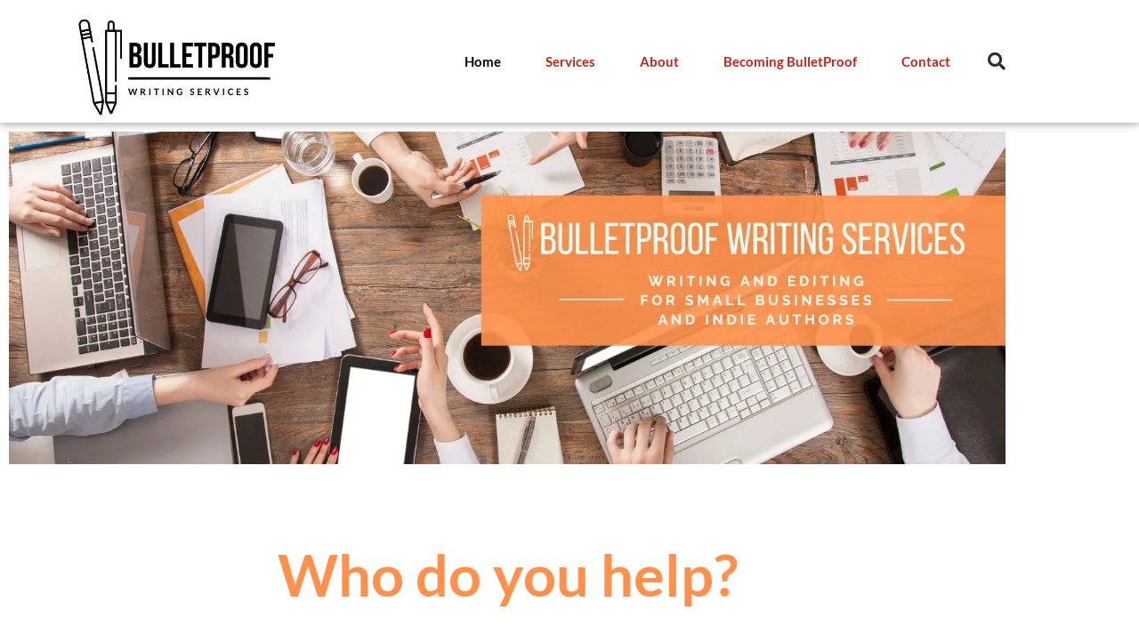

--- FILE ---
content_type: text/css
request_url: https://usebulletproof.com/wp-content/uploads/elementor/css/post-1601.css?ver=1767890018
body_size: 515
content:
.elementor-kit-1601{--e-global-color-primary:#1C244B;--e-global-color-secondary:#3A4995;--e-global-color-text:#000000;--e-global-color-accent:#C4221A;--e-global-color-0e6e1c6:#FFFFFF;--e-global-color-53028eb:#000000;--e-global-color-49cc712:#FF914D;--e-global-typography-primary-font-family:"Roboto";--e-global-typography-primary-font-weight:600;--e-global-typography-secondary-font-family:"Roboto Slab";--e-global-typography-secondary-font-weight:400;--e-global-typography-text-font-family:"Roboto";--e-global-typography-text-font-weight:400;--e-global-typography-accent-font-family:"Roboto";--e-global-typography-accent-font-weight:500;color:#000000;font-family:"Roboto", Sans-serif;font-size:16px;font-weight:500;line-height:1.7em;--e-preloader-animation:eicon-spin;--e-preloader-animation-duration:1500ms;--e-preloader-delay:0ms;--e-preloader-color:#C4221A;--e-preloader-size:20px;}.elementor-kit-1601 button,.elementor-kit-1601 input[type="button"],.elementor-kit-1601 input[type="submit"],.elementor-kit-1601 .elementor-button{background-color:var( --e-global-color-primary );font-family:var( --e-global-typography-primary-font-family ), Sans-serif;font-weight:var( --e-global-typography-primary-font-weight );color:var( --e-global-color-0e6e1c6 );border-style:solid;border-width:5px 5px 5px 5px;border-color:var( --e-global-color-primary );border-radius:4px 4px 4px 4px;padding:0px 0px 0px 0px;}.elementor-kit-1601 button:hover,.elementor-kit-1601 button:focus,.elementor-kit-1601 input[type="button"]:hover,.elementor-kit-1601 input[type="button"]:focus,.elementor-kit-1601 input[type="submit"]:hover,.elementor-kit-1601 input[type="submit"]:focus,.elementor-kit-1601 .elementor-button:hover,.elementor-kit-1601 .elementor-button:focus{background-color:#BFC7F2;color:#FFFFFF;border-style:solid;border-color:#BFC7F2;}.elementor-kit-1601 a{color:#C4221A;font-family:"Lato", Sans-serif;line-height:0.1em;}.elementor-kit-1601 a:hover{color:#000000;}.elementor-kit-1601 h1{color:var( --e-global-color-primary );font-family:"Lato", Sans-serif;font-weight:500;font-style:normal;text-decoration:none;line-height:0.1em;}.elementor-kit-1601 h2{color:var( --e-global-color-primary );font-family:"Lato", Sans-serif;font-weight:bold;}.elementor-kit-1601 h3{color:var( --e-global-color-primary );font-family:"Lato", Sans-serif;font-weight:600;}.elementor-kit-1601 h4{color:var( --e-global-color-primary );font-family:"Lato", Sans-serif;}.elementor-kit-1601 h5{color:var( --e-global-color-primary );font-family:"Lato", Sans-serif;font-weight:bold;}.elementor-kit-1601 h6{color:var( --e-global-color-primary );font-family:"Lato", Sans-serif;}.elementor-section.elementor-section-boxed > .elementor-container{max-width:1140px;}.e-con{--container-max-width:1140px;}.elementor-widget:not(:last-child){margin-block-end:20px;}.elementor-element{--widgets-spacing:20px 20px;--widgets-spacing-row:20px;--widgets-spacing-column:20px;}{}h1.entry-title{display:var(--page-title-display);}@media(max-width:1024px){.elementor-section.elementor-section-boxed > .elementor-container{max-width:1024px;}.e-con{--container-max-width:1024px;}}@media(max-width:767px){.elementor-section.elementor-section-boxed > .elementor-container{max-width:767px;}.e-con{--container-max-width:767px;}.elementor-kit-1601{--e-preloader-size:10px;}}

--- FILE ---
content_type: text/css
request_url: https://usebulletproof.com/wp-content/uploads/elementor/css/post-2475.css?ver=1767890018
body_size: 372
content:
.elementor-2475 .elementor-element.elementor-element-617d7c2c{width:100%;max-width:100%;align-self:flex-start;text-align:center;}.elementor-2475 .elementor-element.elementor-element-617d7c2c > .elementor-widget-container{margin:0px 0px 0px 0px;padding:0px 0px 0px 0px;}.elementor-2475 .elementor-element.elementor-element-617d7c2c img{width:100%;}.elementor-2475 .elementor-element.elementor-element-65f89d03 > .elementor-container > .elementor-column > .elementor-widget-wrap{align-content:center;align-items:center;}.elementor-2475 .elementor-element.elementor-element-65f89d03{padding:50px 0px 50px 0px;}.elementor-2475 .elementor-element.elementor-element-5c50be7f > .elementor-element-populated{padding:0px 40px 0px 40px;}.elementor-2475 .elementor-element.elementor-element-1b544ab9{text-align:center;}.elementor-2475 .elementor-element.elementor-element-1b544ab9 .elementor-heading-title{font-size:65px;font-weight:600;color:var( --e-global-color-49cc712 );}.elementor-2475 .elementor-element.elementor-element-78c319e4{font-family:"Roboto", Sans-serif;font-size:18px;font-weight:400;line-height:28px;}.elementor-2475 .elementor-element.elementor-element-2d097cba{--spacer-size:10px;}.elementor-2475 .elementor-element.elementor-element-745990cd{text-align:center;}.elementor-2475 .elementor-element.elementor-element-745990cd .elementor-heading-title{font-size:65px;font-weight:600;color:var( --e-global-color-astglobalcolor3 );}.elementor-2475 .elementor-element.elementor-element-648f076a{font-family:"Roboto", Sans-serif;font-size:18px;font-weight:400;line-height:28px;}.elementor-2475 .elementor-element.elementor-element-40ab8c17 .elementor-swiper-button{font-size:20px;}.elementor-2475 .elementor-element.elementor-element-202e1db{padding:40px 40px 40px 40px;}.elementor-2475 .elementor-element.elementor-element-aba5987 .premium-carousel-scale .slick-slide{transition:all 300ms !important;}.elementor-2475 .elementor-element.elementor-element-aba5987 .premium-carousel-nav-progressbar-fill{transition-duration:300ms !important;}.elementor-2475 .elementor-element.elementor-element-aba5987 .slick-dots,.elementor-2475 .elementor-element.elementor-element-aba5987 .premium-carousel-nav-fraction{text-align:center;}.elementor-2475 .elementor-element.elementor-element-aba5987 .premium-carousel-wrapper .slick-arrow{font-size:14px;}.elementor-2475 .elementor-element.elementor-element-aba5987 .premium-carousel-wrapper .slick-arrow svg{width:14px;height:14px;}@media(min-width:768px){.elementor-2475 .elementor-element.elementor-element-27cfba27{width:100%;}}@media(max-width:1024px){.elementor-2475 .elementor-element.elementor-element-65f89d03{padding:50px 25px 100px 25px;}.elementor-2475 .elementor-element.elementor-element-1b544ab9 .elementor-heading-title{font-size:45px;}.elementor-2475 .elementor-element.elementor-element-745990cd .elementor-heading-title{font-size:45px;}}@media(max-width:767px){.elementor-2475 .elementor-element.elementor-element-65f89d03{padding:50px 20px 50px 20px;}}

--- FILE ---
content_type: text/css
request_url: https://usebulletproof.com/wp-content/uploads/elementor/css/post-1816.css?ver=1767890018
body_size: 1098
content:
.elementor-1816 .elementor-element.elementor-element-6762b0c9 > .elementor-container > .elementor-column > .elementor-widget-wrap{align-content:center;align-items:center;}.elementor-1816 .elementor-element.elementor-element-6762b0c9:not(.elementor-motion-effects-element-type-background), .elementor-1816 .elementor-element.elementor-element-6762b0c9 > .elementor-motion-effects-container > .elementor-motion-effects-layer{background-color:#ffffff;}.elementor-1816 .elementor-element.elementor-element-6762b0c9{box-shadow:0px 0px 10px 0px rgba(0,0,0,0.5);transition:background 0.3s, border 0.3s, border-radius 0.3s, box-shadow 0.3s;color:var( --e-global-color-accent );margin-top:0px;margin-bottom:0px;padding:0px 0px 0px 0px;z-index:1;}.elementor-1816 .elementor-element.elementor-element-6762b0c9:hover{box-shadow:0px 0px 10px 0px rgba(0,0,0,0.5);}.elementor-1816 .elementor-element.elementor-element-6762b0c9 > .elementor-background-overlay{transition:background 0.3s, border-radius 0.3s, opacity 0.3s;}.elementor-1816 .elementor-element.elementor-element-6762b0c9 a{color:var( --e-global-color-53028eb );}.elementor-1816 .elementor-element.elementor-element-6762b0c9 a:hover{color:var( --e-global-color-53028eb );}.elementor-1816 .elementor-element.elementor-element-6f3fec3a > .elementor-widget-container{margin:11px 0px 0px 0px;}.elementor-1816 .elementor-element.elementor-element-6f3fec3a img{width:270px;}.elementor-1816 .elementor-element.elementor-element-743fded5 > .elementor-widget-container{margin:0px 0px 0px 0px;padding:0px 0px 0px 0px;}.elementor-1816 .elementor-element.elementor-element-743fded5 .elementor-menu-toggle{margin-left:auto;background-color:var( --e-global-color-53028eb );border-width:0px;border-radius:0px;}.elementor-1816 .elementor-element.elementor-element-743fded5 .elementor-nav-menu .elementor-item{font-size:15px;font-weight:600;}.elementor-1816 .elementor-element.elementor-element-743fded5 .elementor-nav-menu--main .elementor-item{color:var( --e-global-color-accent );fill:var( --e-global-color-accent );padding-top:40px;padding-bottom:40px;}.elementor-1816 .elementor-element.elementor-element-743fded5 .elementor-nav-menu--main .elementor-item:hover,
					.elementor-1816 .elementor-element.elementor-element-743fded5 .elementor-nav-menu--main .elementor-item.elementor-item-active,
					.elementor-1816 .elementor-element.elementor-element-743fded5 .elementor-nav-menu--main .elementor-item.highlighted,
					.elementor-1816 .elementor-element.elementor-element-743fded5 .elementor-nav-menu--main .elementor-item:focus{color:var( --e-global-color-53028eb );fill:var( --e-global-color-53028eb );}.elementor-1816 .elementor-element.elementor-element-743fded5 .elementor-nav-menu--main .elementor-item.elementor-item-active{color:var( --e-global-color-53028eb );}.elementor-1816 .elementor-element.elementor-element-743fded5{--e-nav-menu-horizontal-menu-item-margin:calc( 10px / 2 );--nav-menu-icon-size:25px;}.elementor-1816 .elementor-element.elementor-element-743fded5 .elementor-nav-menu--main:not(.elementor-nav-menu--layout-horizontal) .elementor-nav-menu > li:not(:last-child){margin-bottom:10px;}.elementor-1816 .elementor-element.elementor-element-743fded5 .elementor-nav-menu--dropdown a, .elementor-1816 .elementor-element.elementor-element-743fded5 .elementor-menu-toggle{color:var( --e-global-color-53028eb );fill:var( --e-global-color-53028eb );}.elementor-1816 .elementor-element.elementor-element-743fded5 .elementor-nav-menu--dropdown{background-color:var( --e-global-color-0e6e1c6 );}.elementor-1816 .elementor-element.elementor-element-743fded5 .elementor-nav-menu--dropdown a:hover,
					.elementor-1816 .elementor-element.elementor-element-743fded5 .elementor-nav-menu--dropdown a:focus,
					.elementor-1816 .elementor-element.elementor-element-743fded5 .elementor-nav-menu--dropdown a.elementor-item-active,
					.elementor-1816 .elementor-element.elementor-element-743fded5 .elementor-nav-menu--dropdown a.highlighted,
					.elementor-1816 .elementor-element.elementor-element-743fded5 .elementor-menu-toggle:hover,
					.elementor-1816 .elementor-element.elementor-element-743fded5 .elementor-menu-toggle:focus{color:var( --e-global-color-accent );}.elementor-1816 .elementor-element.elementor-element-743fded5 .elementor-nav-menu--dropdown a:hover,
					.elementor-1816 .elementor-element.elementor-element-743fded5 .elementor-nav-menu--dropdown a:focus,
					.elementor-1816 .elementor-element.elementor-element-743fded5 .elementor-nav-menu--dropdown a.elementor-item-active,
					.elementor-1816 .elementor-element.elementor-element-743fded5 .elementor-nav-menu--dropdown a.highlighted{background-color:var( --e-global-color-0e6e1c6 );}.elementor-1816 .elementor-element.elementor-element-743fded5 .elementor-nav-menu--dropdown a.elementor-item-active{color:var( --e-global-color-53028eb );background-color:var( --e-global-color-0e6e1c6 );}.elementor-1816 .elementor-element.elementor-element-743fded5 .elementor-nav-menu--dropdown .elementor-item, .elementor-1816 .elementor-element.elementor-element-743fded5 .elementor-nav-menu--dropdown  .elementor-sub-item{font-size:15px;}.elementor-1816 .elementor-element.elementor-element-743fded5 div.elementor-menu-toggle{color:var( --e-global-color-0e6e1c6 );}.elementor-1816 .elementor-element.elementor-element-743fded5 div.elementor-menu-toggle svg{fill:var( --e-global-color-0e6e1c6 );}.elementor-1816 .elementor-element.elementor-element-743fded5 div.elementor-menu-toggle:hover, .elementor-1816 .elementor-element.elementor-element-743fded5 div.elementor-menu-toggle:focus{color:var( --e-global-color-0e6e1c6 );}.elementor-1816 .elementor-element.elementor-element-743fded5 div.elementor-menu-toggle:hover svg, .elementor-1816 .elementor-element.elementor-element-743fded5 div.elementor-menu-toggle:focus svg{fill:var( --e-global-color-0e6e1c6 );}.elementor-1816 .elementor-element.elementor-element-743fded5 .elementor-menu-toggle:hover, .elementor-1816 .elementor-element.elementor-element-743fded5 .elementor-menu-toggle:focus{background-color:var( --e-global-color-accent );}.elementor-1816 .elementor-element.elementor-element-72864e65 .elementor-search-form{text-align:right;}.elementor-1816 .elementor-element.elementor-element-72864e65 .elementor-search-form__toggle{--e-search-form-toggle-size:40px;--e-search-form-toggle-color:#2a302f;--e-search-form-toggle-background-color:rgba(0,0,0,0);--e-search-form-toggle-icon-size:calc(50em / 100);}.elementor-1816 .elementor-element.elementor-element-72864e65.elementor-search-form--skin-full_screen .elementor-search-form__container{background-color:rgba(0,0,0,0.87);}.elementor-1816 .elementor-element.elementor-element-72864e65 input[type="search"].elementor-search-form__input{font-size:35px;}.elementor-1816 .elementor-element.elementor-element-72864e65:not(.elementor-search-form--skin-full_screen) .elementor-search-form__container{border-radius:3px;}.elementor-1816 .elementor-element.elementor-element-72864e65.elementor-search-form--skin-full_screen input[type="search"].elementor-search-form__input{border-radius:3px;}.elementor-theme-builder-content-area{height:400px;}.elementor-location-header:before, .elementor-location-footer:before{content:"";display:table;clear:both;}@media(min-width:768px){.elementor-1816 .elementor-element.elementor-element-d83c08b{width:34.386%;}.elementor-1816 .elementor-element.elementor-element-3c04219c{width:61.053%;}.elementor-1816 .elementor-element.elementor-element-32fff671{width:4.561%;}}@media(max-width:1024px){.elementor-1816 .elementor-element.elementor-element-6762b0c9{padding:0px 20px 12px 20px;z-index:1;}.elementor-1816 .elementor-element.elementor-element-6f3fec3a img{width:100%;}.elementor-1816 .elementor-element.elementor-element-743fded5 .elementor-nav-menu--main > .elementor-nav-menu > li > .elementor-nav-menu--dropdown, .elementor-1816 .elementor-element.elementor-element-743fded5 .elementor-nav-menu__container.elementor-nav-menu--dropdown{margin-top:45px !important;}}@media(max-width:767px){.elementor-1816 .elementor-element.elementor-element-6762b0c9{margin-top:0px;margin-bottom:0px;padding:0px 0px -1px 0px;z-index:1;}.elementor-1816 .elementor-element.elementor-element-d83c08b{width:50%;}.elementor-1816 .elementor-element.elementor-element-6f3fec3a img{width:140px;}.elementor-1816 .elementor-element.elementor-element-3c04219c{width:35%;}.elementor-1816 .elementor-element.elementor-element-743fded5 .elementor-nav-menu--main > .elementor-nav-menu > li > .elementor-nav-menu--dropdown, .elementor-1816 .elementor-element.elementor-element-743fded5 .elementor-nav-menu__container.elementor-nav-menu--dropdown{margin-top:35px !important;}.elementor-1816 .elementor-element.elementor-element-32fff671{width:15%;}}

--- FILE ---
content_type: text/css
request_url: https://usebulletproof.com/wp-content/uploads/elementor/css/post-290.css?ver=1767987323
body_size: 608
content:
.elementor-290 .elementor-element.elementor-element-286ff0ee:not(.elementor-motion-effects-element-type-background), .elementor-290 .elementor-element.elementor-element-286ff0ee > .elementor-motion-effects-container > .elementor-motion-effects-layer{background-color:var( --e-global-color-49cc712 );}.elementor-290 .elementor-element.elementor-element-286ff0ee{transition:background 0.3s, border 0.3s, border-radius 0.3s, box-shadow 0.3s;}.elementor-290 .elementor-element.elementor-element-286ff0ee > .elementor-background-overlay{transition:background 0.3s, border-radius 0.3s, opacity 0.3s;}.elementor-290 .elementor-element.elementor-element-4107e18 > .elementor-widget-container{margin:0px 0px 0px 0px;padding:0px 0px 0px 0px;}.elementor-290 .elementor-element.elementor-element-4107e18.ha-has-bg-overlay:hover > .elementor-widget-container::before{transition:background 0.3s;}.elementor-290 .elementor-element.elementor-element-4107e18 .elementor-menu-toggle{margin-left:auto;background-color:var( --e-global-color-53028eb );}.elementor-290 .elementor-element.elementor-element-4107e18 .elementor-nav-menu .elementor-item{font-weight:600;}.elementor-290 .elementor-element.elementor-element-4107e18 .elementor-nav-menu--main .elementor-item{color:var( --e-global-color-0e6e1c6 );fill:var( --e-global-color-0e6e1c6 );padding-top:15px;padding-bottom:15px;}.elementor-290 .elementor-element.elementor-element-4107e18 .elementor-nav-menu--main .elementor-item:hover,
					.elementor-290 .elementor-element.elementor-element-4107e18 .elementor-nav-menu--main .elementor-item.elementor-item-active,
					.elementor-290 .elementor-element.elementor-element-4107e18 .elementor-nav-menu--main .elementor-item.highlighted,
					.elementor-290 .elementor-element.elementor-element-4107e18 .elementor-nav-menu--main .elementor-item:focus{color:var( --e-global-color-49cc712 );fill:var( --e-global-color-49cc712 );}.elementor-290 .elementor-element.elementor-element-4107e18 .elementor-nav-menu--main .elementor-item.elementor-item-active{color:var( --e-global-color-53028eb );}.elementor-290 .elementor-element.elementor-element-4107e18 .elementor-nav-menu--dropdown a, .elementor-290 .elementor-element.elementor-element-4107e18 .elementor-menu-toggle{color:var( --e-global-color-accent );fill:var( --e-global-color-accent );}.elementor-290 .elementor-element.elementor-element-4107e18 .elementor-nav-menu--dropdown{background-color:#FFFFFF;}.elementor-290 .elementor-element.elementor-element-4107e18 .elementor-nav-menu--dropdown a:hover,
					.elementor-290 .elementor-element.elementor-element-4107e18 .elementor-nav-menu--dropdown a:focus,
					.elementor-290 .elementor-element.elementor-element-4107e18 .elementor-nav-menu--dropdown a.elementor-item-active,
					.elementor-290 .elementor-element.elementor-element-4107e18 .elementor-nav-menu--dropdown a.highlighted,
					.elementor-290 .elementor-element.elementor-element-4107e18 .elementor-menu-toggle:hover,
					.elementor-290 .elementor-element.elementor-element-4107e18 .elementor-menu-toggle:focus{color:var( --e-global-color-53028eb );}.elementor-290 .elementor-element.elementor-element-4107e18 .elementor-nav-menu--dropdown a:hover,
					.elementor-290 .elementor-element.elementor-element-4107e18 .elementor-nav-menu--dropdown a:focus,
					.elementor-290 .elementor-element.elementor-element-4107e18 .elementor-nav-menu--dropdown a.elementor-item-active,
					.elementor-290 .elementor-element.elementor-element-4107e18 .elementor-nav-menu--dropdown a.highlighted{background-color:var( --e-global-color-0e6e1c6 );}.elementor-290 .elementor-element.elementor-element-4107e18 .elementor-nav-menu--dropdown a.elementor-item-active{color:var( --e-global-color-53028eb );background-color:var( --e-global-color-0e6e1c6 );}.elementor-290 .elementor-element.elementor-element-4107e18 div.elementor-menu-toggle{color:var( --e-global-color-0e6e1c6 );}.elementor-290 .elementor-element.elementor-element-4107e18 div.elementor-menu-toggle svg{fill:var( --e-global-color-0e6e1c6 );}.elementor-290 .elementor-element.elementor-element-4107e18 div.elementor-menu-toggle:hover, .elementor-290 .elementor-element.elementor-element-4107e18 div.elementor-menu-toggle:focus{color:#FFFFFF;}.elementor-290 .elementor-element.elementor-element-4107e18 div.elementor-menu-toggle:hover svg, .elementor-290 .elementor-element.elementor-element-4107e18 div.elementor-menu-toggle:focus svg{fill:#FFFFFF;}.elementor-290 .elementor-element.elementor-element-4107e18 .elementor-menu-toggle:hover, .elementor-290 .elementor-element.elementor-element-4107e18 .elementor-menu-toggle:focus{background-color:var( --e-global-color-accent );}.elementor-290 .elementor-element.elementor-element-1740ae1:not(.elementor-motion-effects-element-type-background), .elementor-290 .elementor-element.elementor-element-1740ae1 > .elementor-motion-effects-container > .elementor-motion-effects-layer{background-color:var( --e-global-color-text );}.elementor-290 .elementor-element.elementor-element-1740ae1{transition:background 0.3s, border 0.3s, border-radius 0.3s, box-shadow 0.3s;}.elementor-290 .elementor-element.elementor-element-1740ae1 > .elementor-background-overlay{transition:background 0.3s, border-radius 0.3s, opacity 0.3s;}.elementor-290 .elementor-element.elementor-element-33b1109{color:var( --e-global-color-astglobalcolor5 );}.elementor-theme-builder-content-area{height:400px;}.elementor-location-header:before, .elementor-location-footer:before{content:"";display:table;clear:both;}@media(max-width:767px){.elementor-290 .elementor-element.elementor-element-4107e18 > .elementor-widget-container{border-radius:0px 0px 0px 0px;}}

--- FILE ---
content_type: text/css
request_url: https://usebulletproof.com/wp-content/uploads/elementor/css/post-2799.css?ver=1767890018
body_size: -196
content:
.elementor-2799 .elementor-element.elementor-element-1c1ecf3 .elementor-testimonial-wrapper{text-align:center;}

--- FILE ---
content_type: text/css
request_url: https://usebulletproof.com/wp-content/uploads/elementor/css/post-2796.css?ver=1767890018
body_size: -223
content:
.elementor-2796 .elementor-element.elementor-element-1c1ecf3 .elementor-testimonial-wrapper{text-align:center;}

--- FILE ---
content_type: text/css
request_url: https://usebulletproof.com/wp-content/uploads/elementor/css/post-2792.css?ver=1767890018
body_size: -223
content:
.elementor-2792 .elementor-element.elementor-element-1c1ecf3 .elementor-testimonial-wrapper{text-align:center;}